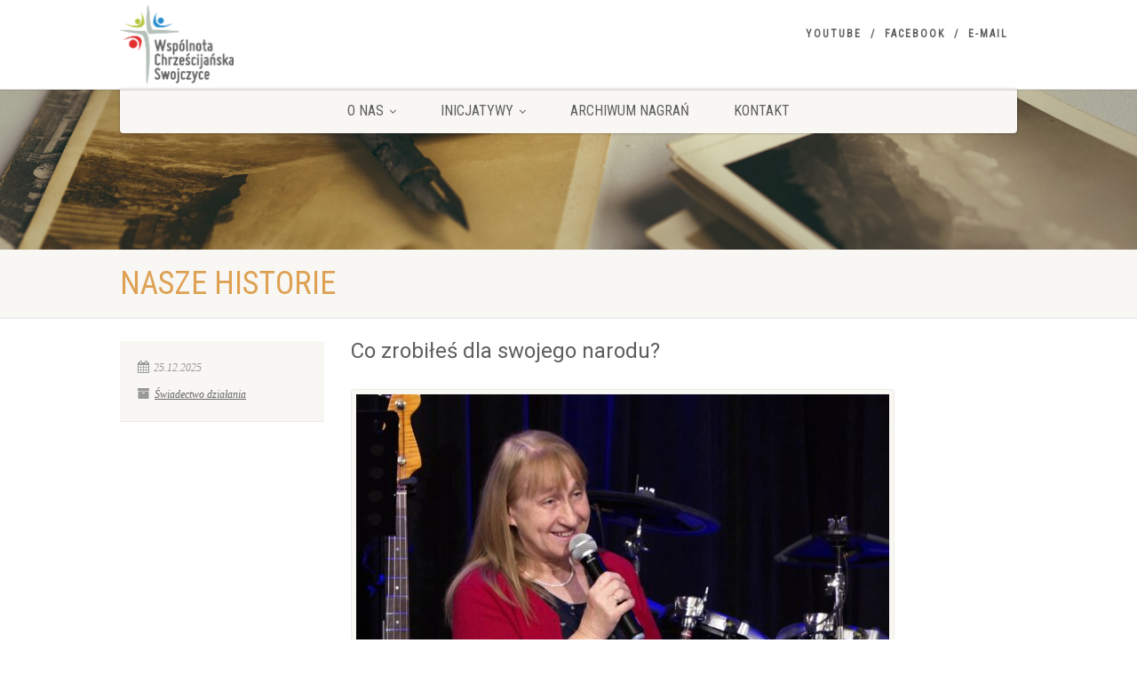

--- FILE ---
content_type: text/html; charset=UTF-8
request_url: https://www.wroclaw.kwch.org/nasze-historie/
body_size: 16821
content:
<!DOCTYPE html>
<!--// OPEN HTML //-->
<html lang="pl-PL" class="no-js">

<head>
    <!--// SITE META //-->
  <meta charset="UTF-8" />
  <!-- Mobile Specific Metas
================================================== -->
      <meta name="viewport"
    content="width=device-width, user-scalable=no, initial-scale=1.0, minimum-scale=1.0, maximum-scale=1.0">
    <meta name="format-detection" content="telephone=no">
    <!--// PINGBACK & FAVICON //-->
  <link rel="pingback" href="https://www.wroclaw.kwch.org/xmlrpc.php" />
  <link rel="shortcut icon" href="https://www.wroclaw.kwch.org/wp-content/uploads/2019/05/cropped-wcs_cover_small.png" />  <link rel="apple-touch-icon-precomposed" href="https://www.wroclaw.kwch.org/wp-content/uploads/2019/03/apple_iphone_icon.png">
    <link rel="apple-touch-icon-precomposed" sizes="114x114"
    href="https://www.wroclaw.kwch.org/wp-content/uploads/2019/03/apple_iphone_retina_icon.png">
    <link rel="apple-touch-icon-precomposed" sizes="72x72" href="https://www.wroclaw.kwch.org/wp-content/uploads/2019/03/apple_ipad_icon.png">
    <link rel="apple-touch-icon-precomposed" sizes="144x144"
    href="https://www.wroclaw.kwch.org/wp-content/uploads/2019/03/apple_ipad_retina_icon.png">
      <meta name='robots' content='index, follow, max-image-preview:large, max-snippet:-1, max-video-preview:-1' />

	<!-- This site is optimized with the Yoast SEO plugin v26.7 - https://yoast.com/wordpress/plugins/seo/ -->
	<title>Nasze historie - Wspólnota Chrześcijańska Swojczyce</title>
	<link rel="canonical" href="https://www.wroclaw.kwch.org/nasze-historie/" />
	<meta property="og:locale" content="pl_PL" />
	<meta property="og:type" content="article" />
	<meta property="og:title" content="Nasze historie - Wspólnota Chrześcijańska Swojczyce" />
	<meta property="og:url" content="https://www.wroclaw.kwch.org/nasze-historie/" />
	<meta property="og:site_name" content="Wspólnota Chrześcijańska Swojczyce" />
	<meta property="article:publisher" content="https://www.facebook.com/KWChWroclaw/" />
	<meta property="article:modified_time" content="2020-04-13T10:44:54+00:00" />
	<meta property="og:image" content="https://www.wroclaw.kwch.org/wp-content/uploads/2018/06/nasze_historie_square.jpg" />
	<meta property="og:image:width" content="1000" />
	<meta property="og:image:height" content="600" />
	<meta property="og:image:type" content="image/jpeg" />
	<meta name="twitter:card" content="summary_large_image" />
	<script type="application/ld+json" class="yoast-schema-graph">{"@context":"https://schema.org","@graph":[{"@type":"WebPage","@id":"https://www.wroclaw.kwch.org/nasze-historie/","url":"https://www.wroclaw.kwch.org/nasze-historie/","name":"Nasze historie - Wspólnota Chrześcijańska Swojczyce","isPartOf":{"@id":"https://www.wroclaw.kwch.org/#website"},"primaryImageOfPage":{"@id":"https://www.wroclaw.kwch.org/nasze-historie/#primaryimage"},"image":{"@id":"https://www.wroclaw.kwch.org/nasze-historie/#primaryimage"},"thumbnailUrl":"https://www.wroclaw.kwch.org/wp-content/uploads/2018/06/nasze_historie_square.jpg","datePublished":"2018-06-16T13:07:36+00:00","dateModified":"2020-04-13T10:44:54+00:00","breadcrumb":{"@id":"https://www.wroclaw.kwch.org/nasze-historie/#breadcrumb"},"inLanguage":"pl-PL","potentialAction":[{"@type":"ReadAction","target":["https://www.wroclaw.kwch.org/nasze-historie/"]}]},{"@type":"ImageObject","inLanguage":"pl-PL","@id":"https://www.wroclaw.kwch.org/nasze-historie/#primaryimage","url":"https://www.wroclaw.kwch.org/wp-content/uploads/2018/06/nasze_historie_square.jpg","contentUrl":"https://www.wroclaw.kwch.org/wp-content/uploads/2018/06/nasze_historie_square.jpg","width":1000,"height":600},{"@type":"BreadcrumbList","@id":"https://www.wroclaw.kwch.org/nasze-historie/#breadcrumb","itemListElement":[{"@type":"ListItem","position":1,"name":"Strona główna","item":"https://www.wroclaw.kwch.org/"},{"@type":"ListItem","position":2,"name":"Nasze historie"}]},{"@type":"WebSite","@id":"https://www.wroclaw.kwch.org/#website","url":"https://www.wroclaw.kwch.org/","name":"Wspólnota Chrześcijańska Swojczyce","description":"","publisher":{"@id":"https://www.wroclaw.kwch.org/#organization"},"potentialAction":[{"@type":"SearchAction","target":{"@type":"EntryPoint","urlTemplate":"https://www.wroclaw.kwch.org/?s={search_term_string}"},"query-input":{"@type":"PropertyValueSpecification","valueRequired":true,"valueName":"search_term_string"}}],"inLanguage":"pl-PL"},{"@type":"Organization","@id":"https://www.wroclaw.kwch.org/#organization","name":"Wspólnota Chrześcijańska Swojczyce","url":"https://www.wroclaw.kwch.org/","logo":{"@type":"ImageObject","inLanguage":"pl-PL","@id":"https://www.wroclaw.kwch.org/#/schema/logo/image/","url":"https://www.wroclaw.kwch.org/wp-content/uploads/2019/05/wcs_cover_small.png","contentUrl":"https://www.wroclaw.kwch.org/wp-content/uploads/2019/05/wcs_cover_small.png","width":500,"height":500,"caption":"Wspólnota Chrześcijańska Swojczyce"},"image":{"@id":"https://www.wroclaw.kwch.org/#/schema/logo/image/"},"sameAs":["https://www.facebook.com/KWChWroclaw/","https://www.youtube.com/channel/UCJk9xQRFY4Fqk38d7ey5IuA"]}]}</script>
	<!-- / Yoast SEO plugin. -->


<link rel='dns-prefetch' href='//www.wroclaw.kwch.org' />
<link rel='dns-prefetch' href='//fonts.googleapis.com' />
<link rel='preconnect' href='https://fonts.gstatic.com' crossorigin />
<link rel="alternate" type="application/rss+xml" title="Wspólnota Chrześcijańska Swojczyce &raquo; Kanał z wpisami" href="https://www.wroclaw.kwch.org/feed/" />
<link rel="alternate" type="application/rss+xml" title="Wspólnota Chrześcijańska Swojczyce &raquo; Kanał z komentarzami" href="https://www.wroclaw.kwch.org/comments/feed/" />
<style id='wp-img-auto-sizes-contain-inline-css'>
img:is([sizes=auto i],[sizes^="auto," i]){contain-intrinsic-size:3000px 1500px}
/*# sourceURL=wp-img-auto-sizes-contain-inline-css */
</style>
<link rel='stylesheet' id='embedpress-css-css' href='https://www.wroclaw.kwch.org/wp-content/plugins/embedpress/assets/css/embedpress.css?ver=1768119938' media='all' />
<link rel='stylesheet' id='embedpress-blocks-style-css' href='https://www.wroclaw.kwch.org/wp-content/plugins/embedpress/assets/css/blocks.build.css?ver=1768119938' media='all' />
<link rel='stylesheet' id='embedpress-lazy-load-css-css' href='https://www.wroclaw.kwch.org/wp-content/plugins/embedpress/assets/css/lazy-load.css?ver=1768119938' media='all' />
<style id='wp-emoji-styles-inline-css'>

	img.wp-smiley, img.emoji {
		display: inline !important;
		border: none !important;
		box-shadow: none !important;
		height: 1em !important;
		width: 1em !important;
		margin: 0 0.07em !important;
		vertical-align: -0.1em !important;
		background: none !important;
		padding: 0 !important;
	}
/*# sourceURL=wp-emoji-styles-inline-css */
</style>
<style id='wp-block-library-inline-css'>
:root{--wp-block-synced-color:#7a00df;--wp-block-synced-color--rgb:122,0,223;--wp-bound-block-color:var(--wp-block-synced-color);--wp-editor-canvas-background:#ddd;--wp-admin-theme-color:#007cba;--wp-admin-theme-color--rgb:0,124,186;--wp-admin-theme-color-darker-10:#006ba1;--wp-admin-theme-color-darker-10--rgb:0,107,160.5;--wp-admin-theme-color-darker-20:#005a87;--wp-admin-theme-color-darker-20--rgb:0,90,135;--wp-admin-border-width-focus:2px}@media (min-resolution:192dpi){:root{--wp-admin-border-width-focus:1.5px}}.wp-element-button{cursor:pointer}:root .has-very-light-gray-background-color{background-color:#eee}:root .has-very-dark-gray-background-color{background-color:#313131}:root .has-very-light-gray-color{color:#eee}:root .has-very-dark-gray-color{color:#313131}:root .has-vivid-green-cyan-to-vivid-cyan-blue-gradient-background{background:linear-gradient(135deg,#00d084,#0693e3)}:root .has-purple-crush-gradient-background{background:linear-gradient(135deg,#34e2e4,#4721fb 50%,#ab1dfe)}:root .has-hazy-dawn-gradient-background{background:linear-gradient(135deg,#faaca8,#dad0ec)}:root .has-subdued-olive-gradient-background{background:linear-gradient(135deg,#fafae1,#67a671)}:root .has-atomic-cream-gradient-background{background:linear-gradient(135deg,#fdd79a,#004a59)}:root .has-nightshade-gradient-background{background:linear-gradient(135deg,#330968,#31cdcf)}:root .has-midnight-gradient-background{background:linear-gradient(135deg,#020381,#2874fc)}:root{--wp--preset--font-size--normal:16px;--wp--preset--font-size--huge:42px}.has-regular-font-size{font-size:1em}.has-larger-font-size{font-size:2.625em}.has-normal-font-size{font-size:var(--wp--preset--font-size--normal)}.has-huge-font-size{font-size:var(--wp--preset--font-size--huge)}.has-text-align-center{text-align:center}.has-text-align-left{text-align:left}.has-text-align-right{text-align:right}.has-fit-text{white-space:nowrap!important}#end-resizable-editor-section{display:none}.aligncenter{clear:both}.items-justified-left{justify-content:flex-start}.items-justified-center{justify-content:center}.items-justified-right{justify-content:flex-end}.items-justified-space-between{justify-content:space-between}.screen-reader-text{border:0;clip-path:inset(50%);height:1px;margin:-1px;overflow:hidden;padding:0;position:absolute;width:1px;word-wrap:normal!important}.screen-reader-text:focus{background-color:#ddd;clip-path:none;color:#444;display:block;font-size:1em;height:auto;left:5px;line-height:normal;padding:15px 23px 14px;text-decoration:none;top:5px;width:auto;z-index:100000}html :where(.has-border-color){border-style:solid}html :where([style*=border-top-color]){border-top-style:solid}html :where([style*=border-right-color]){border-right-style:solid}html :where([style*=border-bottom-color]){border-bottom-style:solid}html :where([style*=border-left-color]){border-left-style:solid}html :where([style*=border-width]){border-style:solid}html :where([style*=border-top-width]){border-top-style:solid}html :where([style*=border-right-width]){border-right-style:solid}html :where([style*=border-bottom-width]){border-bottom-style:solid}html :where([style*=border-left-width]){border-left-style:solid}html :where(img[class*=wp-image-]){height:auto;max-width:100%}:where(figure){margin:0 0 1em}html :where(.is-position-sticky){--wp-admin--admin-bar--position-offset:var(--wp-admin--admin-bar--height,0px)}@media screen and (max-width:600px){html :where(.is-position-sticky){--wp-admin--admin-bar--position-offset:0px}}

/*# sourceURL=wp-block-library-inline-css */
</style><style id='global-styles-inline-css'>
:root{--wp--preset--aspect-ratio--square: 1;--wp--preset--aspect-ratio--4-3: 4/3;--wp--preset--aspect-ratio--3-4: 3/4;--wp--preset--aspect-ratio--3-2: 3/2;--wp--preset--aspect-ratio--2-3: 2/3;--wp--preset--aspect-ratio--16-9: 16/9;--wp--preset--aspect-ratio--9-16: 9/16;--wp--preset--color--black: #000000;--wp--preset--color--cyan-bluish-gray: #abb8c3;--wp--preset--color--white: #ffffff;--wp--preset--color--pale-pink: #f78da7;--wp--preset--color--vivid-red: #cf2e2e;--wp--preset--color--luminous-vivid-orange: #ff6900;--wp--preset--color--luminous-vivid-amber: #fcb900;--wp--preset--color--light-green-cyan: #7bdcb5;--wp--preset--color--vivid-green-cyan: #00d084;--wp--preset--color--pale-cyan-blue: #8ed1fc;--wp--preset--color--vivid-cyan-blue: #0693e3;--wp--preset--color--vivid-purple: #9b51e0;--wp--preset--gradient--vivid-cyan-blue-to-vivid-purple: linear-gradient(135deg,rgb(6,147,227) 0%,rgb(155,81,224) 100%);--wp--preset--gradient--light-green-cyan-to-vivid-green-cyan: linear-gradient(135deg,rgb(122,220,180) 0%,rgb(0,208,130) 100%);--wp--preset--gradient--luminous-vivid-amber-to-luminous-vivid-orange: linear-gradient(135deg,rgb(252,185,0) 0%,rgb(255,105,0) 100%);--wp--preset--gradient--luminous-vivid-orange-to-vivid-red: linear-gradient(135deg,rgb(255,105,0) 0%,rgb(207,46,46) 100%);--wp--preset--gradient--very-light-gray-to-cyan-bluish-gray: linear-gradient(135deg,rgb(238,238,238) 0%,rgb(169,184,195) 100%);--wp--preset--gradient--cool-to-warm-spectrum: linear-gradient(135deg,rgb(74,234,220) 0%,rgb(151,120,209) 20%,rgb(207,42,186) 40%,rgb(238,44,130) 60%,rgb(251,105,98) 80%,rgb(254,248,76) 100%);--wp--preset--gradient--blush-light-purple: linear-gradient(135deg,rgb(255,206,236) 0%,rgb(152,150,240) 100%);--wp--preset--gradient--blush-bordeaux: linear-gradient(135deg,rgb(254,205,165) 0%,rgb(254,45,45) 50%,rgb(107,0,62) 100%);--wp--preset--gradient--luminous-dusk: linear-gradient(135deg,rgb(255,203,112) 0%,rgb(199,81,192) 50%,rgb(65,88,208) 100%);--wp--preset--gradient--pale-ocean: linear-gradient(135deg,rgb(255,245,203) 0%,rgb(182,227,212) 50%,rgb(51,167,181) 100%);--wp--preset--gradient--electric-grass: linear-gradient(135deg,rgb(202,248,128) 0%,rgb(113,206,126) 100%);--wp--preset--gradient--midnight: linear-gradient(135deg,rgb(2,3,129) 0%,rgb(40,116,252) 100%);--wp--preset--font-size--small: 13px;--wp--preset--font-size--medium: 20px;--wp--preset--font-size--large: 36px;--wp--preset--font-size--x-large: 42px;--wp--preset--spacing--20: 0.44rem;--wp--preset--spacing--30: 0.67rem;--wp--preset--spacing--40: 1rem;--wp--preset--spacing--50: 1.5rem;--wp--preset--spacing--60: 2.25rem;--wp--preset--spacing--70: 3.38rem;--wp--preset--spacing--80: 5.06rem;--wp--preset--shadow--natural: 6px 6px 9px rgba(0, 0, 0, 0.2);--wp--preset--shadow--deep: 12px 12px 50px rgba(0, 0, 0, 0.4);--wp--preset--shadow--sharp: 6px 6px 0px rgba(0, 0, 0, 0.2);--wp--preset--shadow--outlined: 6px 6px 0px -3px rgb(255, 255, 255), 6px 6px rgb(0, 0, 0);--wp--preset--shadow--crisp: 6px 6px 0px rgb(0, 0, 0);}:where(.is-layout-flex){gap: 0.5em;}:where(.is-layout-grid){gap: 0.5em;}body .is-layout-flex{display: flex;}.is-layout-flex{flex-wrap: wrap;align-items: center;}.is-layout-flex > :is(*, div){margin: 0;}body .is-layout-grid{display: grid;}.is-layout-grid > :is(*, div){margin: 0;}:where(.wp-block-columns.is-layout-flex){gap: 2em;}:where(.wp-block-columns.is-layout-grid){gap: 2em;}:where(.wp-block-post-template.is-layout-flex){gap: 1.25em;}:where(.wp-block-post-template.is-layout-grid){gap: 1.25em;}.has-black-color{color: var(--wp--preset--color--black) !important;}.has-cyan-bluish-gray-color{color: var(--wp--preset--color--cyan-bluish-gray) !important;}.has-white-color{color: var(--wp--preset--color--white) !important;}.has-pale-pink-color{color: var(--wp--preset--color--pale-pink) !important;}.has-vivid-red-color{color: var(--wp--preset--color--vivid-red) !important;}.has-luminous-vivid-orange-color{color: var(--wp--preset--color--luminous-vivid-orange) !important;}.has-luminous-vivid-amber-color{color: var(--wp--preset--color--luminous-vivid-amber) !important;}.has-light-green-cyan-color{color: var(--wp--preset--color--light-green-cyan) !important;}.has-vivid-green-cyan-color{color: var(--wp--preset--color--vivid-green-cyan) !important;}.has-pale-cyan-blue-color{color: var(--wp--preset--color--pale-cyan-blue) !important;}.has-vivid-cyan-blue-color{color: var(--wp--preset--color--vivid-cyan-blue) !important;}.has-vivid-purple-color{color: var(--wp--preset--color--vivid-purple) !important;}.has-black-background-color{background-color: var(--wp--preset--color--black) !important;}.has-cyan-bluish-gray-background-color{background-color: var(--wp--preset--color--cyan-bluish-gray) !important;}.has-white-background-color{background-color: var(--wp--preset--color--white) !important;}.has-pale-pink-background-color{background-color: var(--wp--preset--color--pale-pink) !important;}.has-vivid-red-background-color{background-color: var(--wp--preset--color--vivid-red) !important;}.has-luminous-vivid-orange-background-color{background-color: var(--wp--preset--color--luminous-vivid-orange) !important;}.has-luminous-vivid-amber-background-color{background-color: var(--wp--preset--color--luminous-vivid-amber) !important;}.has-light-green-cyan-background-color{background-color: var(--wp--preset--color--light-green-cyan) !important;}.has-vivid-green-cyan-background-color{background-color: var(--wp--preset--color--vivid-green-cyan) !important;}.has-pale-cyan-blue-background-color{background-color: var(--wp--preset--color--pale-cyan-blue) !important;}.has-vivid-cyan-blue-background-color{background-color: var(--wp--preset--color--vivid-cyan-blue) !important;}.has-vivid-purple-background-color{background-color: var(--wp--preset--color--vivid-purple) !important;}.has-black-border-color{border-color: var(--wp--preset--color--black) !important;}.has-cyan-bluish-gray-border-color{border-color: var(--wp--preset--color--cyan-bluish-gray) !important;}.has-white-border-color{border-color: var(--wp--preset--color--white) !important;}.has-pale-pink-border-color{border-color: var(--wp--preset--color--pale-pink) !important;}.has-vivid-red-border-color{border-color: var(--wp--preset--color--vivid-red) !important;}.has-luminous-vivid-orange-border-color{border-color: var(--wp--preset--color--luminous-vivid-orange) !important;}.has-luminous-vivid-amber-border-color{border-color: var(--wp--preset--color--luminous-vivid-amber) !important;}.has-light-green-cyan-border-color{border-color: var(--wp--preset--color--light-green-cyan) !important;}.has-vivid-green-cyan-border-color{border-color: var(--wp--preset--color--vivid-green-cyan) !important;}.has-pale-cyan-blue-border-color{border-color: var(--wp--preset--color--pale-cyan-blue) !important;}.has-vivid-cyan-blue-border-color{border-color: var(--wp--preset--color--vivid-cyan-blue) !important;}.has-vivid-purple-border-color{border-color: var(--wp--preset--color--vivid-purple) !important;}.has-vivid-cyan-blue-to-vivid-purple-gradient-background{background: var(--wp--preset--gradient--vivid-cyan-blue-to-vivid-purple) !important;}.has-light-green-cyan-to-vivid-green-cyan-gradient-background{background: var(--wp--preset--gradient--light-green-cyan-to-vivid-green-cyan) !important;}.has-luminous-vivid-amber-to-luminous-vivid-orange-gradient-background{background: var(--wp--preset--gradient--luminous-vivid-amber-to-luminous-vivid-orange) !important;}.has-luminous-vivid-orange-to-vivid-red-gradient-background{background: var(--wp--preset--gradient--luminous-vivid-orange-to-vivid-red) !important;}.has-very-light-gray-to-cyan-bluish-gray-gradient-background{background: var(--wp--preset--gradient--very-light-gray-to-cyan-bluish-gray) !important;}.has-cool-to-warm-spectrum-gradient-background{background: var(--wp--preset--gradient--cool-to-warm-spectrum) !important;}.has-blush-light-purple-gradient-background{background: var(--wp--preset--gradient--blush-light-purple) !important;}.has-blush-bordeaux-gradient-background{background: var(--wp--preset--gradient--blush-bordeaux) !important;}.has-luminous-dusk-gradient-background{background: var(--wp--preset--gradient--luminous-dusk) !important;}.has-pale-ocean-gradient-background{background: var(--wp--preset--gradient--pale-ocean) !important;}.has-electric-grass-gradient-background{background: var(--wp--preset--gradient--electric-grass) !important;}.has-midnight-gradient-background{background: var(--wp--preset--gradient--midnight) !important;}.has-small-font-size{font-size: var(--wp--preset--font-size--small) !important;}.has-medium-font-size{font-size: var(--wp--preset--font-size--medium) !important;}.has-large-font-size{font-size: var(--wp--preset--font-size--large) !important;}.has-x-large-font-size{font-size: var(--wp--preset--font-size--x-large) !important;}
/*# sourceURL=global-styles-inline-css */
</style>

<style id='classic-theme-styles-inline-css'>
/*! This file is auto-generated */
.wp-block-button__link{color:#fff;background-color:#32373c;border-radius:9999px;box-shadow:none;text-decoration:none;padding:calc(.667em + 2px) calc(1.333em + 2px);font-size:1.125em}.wp-block-file__button{background:#32373c;color:#fff;text-decoration:none}
/*# sourceURL=/wp-includes/css/classic-themes.min.css */
</style>
<link rel='stylesheet' id='contact-form-7-css' href='https://www.wroclaw.kwch.org/wp-content/plugins/contact-form-7/includes/css/styles.css?ver=6.1.4' media='all' />
<link rel='stylesheet' id='sow-google-map-default-83f94ad66ed5-css' href='https://www.wroclaw.kwch.org/wp-content/uploads/siteorigin-widgets/sow-google-map-default-83f94ad66ed5.css?ver=6.9' media='all' />
<link rel='stylesheet' id='eeb-css-frontend-css' href='https://www.wroclaw.kwch.org/wp-content/plugins/email-encoder-bundle/assets/css/style.css?ver=54d4eedc552c499c4a8d6b89c23d3df1' media='all' />
<link rel='stylesheet' id='tablepress-default-css' href='https://www.wroclaw.kwch.org/wp-content/tablepress-combined.min.css?ver=87' media='all' />
<link rel='stylesheet' id='tablepress-responsive-tables-css' href='https://www.wroclaw.kwch.org/wp-content/plugins/tablepress-responsive-tables/css/tablepress-responsive.min.css?ver=1.8' media='all' />
<link rel='stylesheet' id='imic_bootstrap-css' href='https://www.wroclaw.kwch.org/wp-content/themes/NativeChurch/assets/css/bootstrap.css?ver=4.6.5.1' media='all' />
<link rel='stylesheet' id='imic_fontawesome-css' href='https://www.wroclaw.kwch.org/wp-content/themes/NativeChurch-kwch/css/font-awesome.css?ver=4.6.5.1' media='all' />
<link rel='stylesheet' id='imic_animations-css' href='https://www.wroclaw.kwch.org/wp-content/themes/NativeChurch/assets/css/animations.css?ver=4.6.5.1' media='all' />
<link rel='stylesheet' id='imic_mediaelementplayer-css' href='https://www.wroclaw.kwch.org/wp-content/themes/NativeChurch/assets/vendor/mediaelement/mediaelementplayer.css?ver=4.6.5.1' media='all' />
<link rel='stylesheet' id='imic_main-css' href='https://www.wroclaw.kwch.org/wp-content/themes/NativeChurch/style.css?ver=4.8.2' media='all' />
<link rel='stylesheet' id='imic_base_style-css' href='https://www.wroclaw.kwch.org/wp-content/themes/NativeChurch/assets/css/base.css?ver=4.6.5.1' media='all' />
<link rel='stylesheet' id='imic_magnific-css' href='https://www.wroclaw.kwch.org/wp-content/themes/NativeChurch/assets/vendor/magnific/magnific-popup.css?ver=4.6.5.1' media='all' />
<link rel='stylesheet' id='imic_fullcalendar_css-css' href='https://www.wroclaw.kwch.org/wp-content/themes/NativeChurch/assets/vendor/fullcalendar/fullcalendar.min.css?ver=4.6.5.1' media='all' />
<link rel='stylesheet' id='imic_fullcalendar_print-css' href='https://www.wroclaw.kwch.org/wp-content/themes/NativeChurch/assets/vendor/fullcalendar/fullcalendar.print.css?ver=4.6.5.1' media='print' />
<link rel='stylesheet' id='theme-colors-css' href='https://www.wroclaw.kwch.org/wp-content/themes/NativeChurch/assets/colors/color9.css?ver=4.6.5.1' media='all' />
<link rel='stylesheet' id='imic_main_kwch-css' href='https://www.wroclaw.kwch.org/wp-content/themes/NativeChurch-kwch/style.css?ver=4.6.5.1' media='all' />
<link rel="preload" as="style" href="https://fonts.googleapis.com/css?family=Roboto%7CRoboto%20Condensed&#038;subset=latin-ext&#038;display=swap&#038;ver=1703688379" /><link rel="stylesheet" href="https://fonts.googleapis.com/css?family=Roboto%7CRoboto%20Condensed&#038;subset=latin-ext&#038;display=swap&#038;ver=1703688379" media="print" onload="this.media='all'"><noscript><link rel="stylesheet" href="https://fonts.googleapis.com/css?family=Roboto%7CRoboto%20Condensed&#038;subset=latin-ext&#038;display=swap&#038;ver=1703688379" /></noscript><link rel='stylesheet' id='imi_dynamic_css-css' href='https://www.wroclaw.kwch.org/wp-admin/admin-ajax.php?action=imi_dynamic_css&#038;taxp=1&#038;pgid=1333&#038;sidebar_pos=1&#038;ver=6.9' media='all' />
<script src="https://www.wroclaw.kwch.org/wp-includes/js/jquery/jquery.min.js?ver=3.7.1" id="jquery-core-js"></script>
<script src="https://www.wroclaw.kwch.org/wp-includes/js/jquery/jquery-migrate.min.js?ver=3.4.1" id="jquery-migrate-js"></script>
<script id="ajax-login-script-js-extra">
var ajax_login_object = {"ajaxurl":"https://www.wroclaw.kwch.org/wp-admin/admin-ajax.php","loadingmessage":"Sending user info, please wait..."};
//# sourceURL=ajax-login-script-js-extra
</script>
<script src="https://www.wroclaw.kwch.org/wp-content/themes/NativeChurch/assets/js/ajax-login-script.js?ver=6.9" id="ajax-login-script-js"></script>
<script src="//www.wroclaw.kwch.org/wp-content/plugins/revslider/sr6/assets/js/rbtools.min.js?ver=6.7.20" async id="tp-tools-js"></script>
<script src="//www.wroclaw.kwch.org/wp-content/plugins/revslider/sr6/assets/js/rs6.min.js?ver=6.7.20" async id="revmin-js"></script>
<script src="https://www.wroclaw.kwch.org/wp-content/plugins/email-encoder-bundle/assets/js/custom.js?ver=2c542c9989f589cd5318f5cef6a9ecd7" id="eeb-js-frontend-js"></script>
<script src="https://www.wroclaw.kwch.org/wp-content/themes/NativeChurch/assets/js/modernizr.js?ver=jquery" id="imic_jquery_modernizr-js"></script>
<script id="sow-google-map-js-extra">
var soWidgetsGoogleMap = {"geocode":{"noResults":"There were no results for the place you entered. Please try another."}};
//# sourceURL=sow-google-map-js-extra
</script>
<script src="https://www.wroclaw.kwch.org/wp-content/plugins/so-widgets-bundle/js/sow.google-map.min.js?ver=1.70.4" id="sow-google-map-js"></script>
<link rel="https://api.w.org/" href="https://www.wroclaw.kwch.org/wp-json/" /><link rel="alternate" title="JSON" type="application/json" href="https://www.wroclaw.kwch.org/wp-json/wp/v2/pages/1333" /><link rel="EditURI" type="application/rsd+xml" title="RSD" href="https://www.wroclaw.kwch.org/xmlrpc.php?rsd" />

<link rel='shortlink' href='https://www.wroclaw.kwch.org/?p=1333' />
<meta name="generator" content="Redux 4.5.10" /><meta name="cdp-version" content="1.5.0" /><meta name="generator" content="Powered by Slider Revolution 6.7.20 - responsive, Mobile-Friendly Slider Plugin for WordPress with comfortable drag and drop interface." />
<link rel="icon" href="https://www.wroclaw.kwch.org/wp-content/uploads/2019/05/cropped-wcs_cover_small-32x32.png" sizes="32x32" />
<link rel="icon" href="https://www.wroclaw.kwch.org/wp-content/uploads/2019/05/cropped-wcs_cover_small-192x192.png" sizes="192x192" />
<link rel="apple-touch-icon" href="https://www.wroclaw.kwch.org/wp-content/uploads/2019/05/cropped-wcs_cover_small-180x180.png" />
<meta name="msapplication-TileImage" content="https://www.wroclaw.kwch.org/wp-content/uploads/2019/05/cropped-wcs_cover_small-270x270.png" />
<script>function setREVStartSize(e){
			//window.requestAnimationFrame(function() {
				window.RSIW = window.RSIW===undefined ? window.innerWidth : window.RSIW;
				window.RSIH = window.RSIH===undefined ? window.innerHeight : window.RSIH;
				try {
					var pw = document.getElementById(e.c).parentNode.offsetWidth,
						newh;
					pw = pw===0 || isNaN(pw) || (e.l=="fullwidth" || e.layout=="fullwidth") ? window.RSIW : pw;
					e.tabw = e.tabw===undefined ? 0 : parseInt(e.tabw);
					e.thumbw = e.thumbw===undefined ? 0 : parseInt(e.thumbw);
					e.tabh = e.tabh===undefined ? 0 : parseInt(e.tabh);
					e.thumbh = e.thumbh===undefined ? 0 : parseInt(e.thumbh);
					e.tabhide = e.tabhide===undefined ? 0 : parseInt(e.tabhide);
					e.thumbhide = e.thumbhide===undefined ? 0 : parseInt(e.thumbhide);
					e.mh = e.mh===undefined || e.mh=="" || e.mh==="auto" ? 0 : parseInt(e.mh,0);
					if(e.layout==="fullscreen" || e.l==="fullscreen")
						newh = Math.max(e.mh,window.RSIH);
					else{
						e.gw = Array.isArray(e.gw) ? e.gw : [e.gw];
						for (var i in e.rl) if (e.gw[i]===undefined || e.gw[i]===0) e.gw[i] = e.gw[i-1];
						e.gh = e.el===undefined || e.el==="" || (Array.isArray(e.el) && e.el.length==0)? e.gh : e.el;
						e.gh = Array.isArray(e.gh) ? e.gh : [e.gh];
						for (var i in e.rl) if (e.gh[i]===undefined || e.gh[i]===0) e.gh[i] = e.gh[i-1];
											
						var nl = new Array(e.rl.length),
							ix = 0,
							sl;
						e.tabw = e.tabhide>=pw ? 0 : e.tabw;
						e.thumbw = e.thumbhide>=pw ? 0 : e.thumbw;
						e.tabh = e.tabhide>=pw ? 0 : e.tabh;
						e.thumbh = e.thumbhide>=pw ? 0 : e.thumbh;
						for (var i in e.rl) nl[i] = e.rl[i]<window.RSIW ? 0 : e.rl[i];
						sl = nl[0];
						for (var i in nl) if (sl>nl[i] && nl[i]>0) { sl = nl[i]; ix=i;}
						var m = pw>(e.gw[ix]+e.tabw+e.thumbw) ? 1 : (pw-(e.tabw+e.thumbw)) / (e.gw[ix]);
						newh =  (e.gh[ix] * m) + (e.tabh + e.thumbh);
					}
					var el = document.getElementById(e.c);
					if (el!==null && el) el.style.height = newh+"px";
					el = document.getElementById(e.c+"_wrapper");
					if (el!==null && el) {
						el.style.height = newh+"px";
						el.style.display = "block";
					}
				} catch(e){
					console.log("Failure at Presize of Slider:" + e)
				}
			//});
		  };</script>
<style id="imic_options-dynamic-css" title="dynamic-css" class="redux-options-output">.content{padding-top:20px;padding-bottom:25px;}.site-header .topbar, .header-style5 .site-header, .header-style6 .site-header{background-color:rgba(255,255,255,0.6);}.is-sticky .main-menu-wrapper, .header-style4 .is-sticky .site-header .topbar, .header-style2 .is-sticky .main-menu-wrapper, .header-style5 .is-sticky .site-header, .header-style6 .is-sticky .site-header{background-color:rgba(255,255,255,0.8);}.navigation, .header-style2 .main-menu-wrapper{background-color:#F8F7F3;}.navigation > ul > li ul{background-color:#ffffff;}.navigation > ul > li.megamenu > ul:before, .navigation > ul > li ul:before{border-bottom-color:#ffffff;}.navigation > ul > li ul li ul:before{border-right-color:#ffffff;}.navigation > ul > li > ul li > a{border-bottom:1px solid #f8f7f3;}.site-header .menu-toggle{color:#5e5e5e;font-size:18px;}.smenu-opener{height:60px;width:75px;}.smenu-opener{font-size:16px;}.sf-menu ul li .smenu-opener{height:38px;width:75px;}.sf-menu ul li .smenu-opener{font-size:16px;}.top-navigation > li ul{background-color:#ffffff;}.top-navigation > li.megamenu > ul:before, .top-navigation > li ul:before{border-bottom-color:#ffffff;}.top-navigation > li ul li ul:before{border-right-color:#ffffff;}.top-navigation > li > ul li > a{border-bottom:1px solid #f8f7f3;}.site-footer{background-color:#F8F7F3;}.site-footer{padding-top:50px;padding-bottom:50px;}.site-footer .widgettitle{color:#333333;}.site-footer .listing-header, .site-footer .post-title, .site-footer .listing .item, .site-footer .post-meta, .site-footer .widget h4.footer-widget-title, .site-footer .widget ul > li{border-bottom:1px solid #ECEAE4;}.site-footer-bottom{background-color:#ECEAE4;}.site-footer-bottom{padding-top:20px;padding-bottom:20px;}.site-footer-bottom .social-icons a{background-color:#999999;}.site-footer-bottom .social-icons a:hover{background-color:#666666;}.site-footer-bottom .social-icons a{height:25px;width:25px;}.site-footer-bottom .social-icons a{line-height:25px;font-size:14px;}h1,h2,h3,h4,h5,h6,body,.event-item .event-detail h4,.site-footer-bottom{font-family:Roboto;word-spacing:0px;letter-spacing:0px;}h4,.title-note,.btn,.top-navigation,.navigation,.notice-bar-title strong,.timer-col #days, .timer-col #hours, .timer-col #minutes, .timer-col #seconds,.event-date,.event-date .date,.featured-sermon .date,.page-header h1,.timeline > li > .timeline-badge span,.woocommerce a.button, .woocommerce button.button, .woocommerce input.button, .woocommerce #respond input#submit, .woocommerce #content input.button, .woocommerce-page a.button, .woocommerce-page button.button, .woocommerce-page input.button, .woocommerce-page #respond input#submit, .woocommerce-page #content input.button{font-family:"Roboto Condensed";word-spacing:0px;letter-spacing:0px;}blockquote p,.cursive,.meta-data,.fact{font-family:Georgia, serif;word-spacing:0px;letter-spacing:0px;}</style><link rel='stylesheet' id='rs-plugin-settings-css' href='//www.wroclaw.kwch.org/wp-content/plugins/revslider/sr6/assets/css/rs6.css?ver=6.7.20' media='all' />
<style id='rs-plugin-settings-inline-css'>
#rs-demo-id {}
/*# sourceURL=rs-plugin-settings-inline-css */
</style>
</head>
<!--// CLOSE HEAD //-->

<body class="wp-singular page-template page-template-template-blog-full-width page-template-template-blog-full-width-php page page-id-1333 wp-theme-NativeChurch wp-child-theme-NativeChurch-kwch">
    <div class="body header-style1">
    	<header class="site-header">
	  <div class="topbar">
		<div class="container hs4-cont">
		  <div class="row">
			<div id="top-nav-clone"></div>
			<div class="col-md-4 col-sm-6 col-xs-8">
			  <h1 class="logo">
		  <a href="https://www.wroclaw.kwch.org" class="default-logo" title="Wspólnota Chrześcijańska Swojczyce"><img src="https://www.wroclaw.kwch.org/wp-content/uploads/2020/03/logo_wpolnota.png" alt="Wspólnota Chrześcijańska Swojczyce"></a>
		  <a href="https://www.wroclaw.kwch.org" title="Wspólnota Chrześcijańska Swojczyce" class="retina-logo"><img src="https://www.wroclaw.kwch.org/wp-content/uploads/2020/03/logo_wpolnota.png" alt="Wspólnota Chrześcijańska Swojczyce" width="" height=""></a>
	</h1>			</div>
			<div class="col-md-8 col-sm-6 col-xs-4 hs4-menu"><div class="tinymenu"><ul id="menu-social-links-menu" class="top-navigation sf-menu"><li  class="menu-item-4108 menu-item menu-item-type-custom menu-item-object-custom "><a href="https://www.youtube.com/c/Wsp%C3%B3lnotaChrze%C5%9Bcija%C5%84skaSwojczyce">YouTube<span class="nav-line"></span></a><li  class="menu-item-23 menu-item menu-item-type-custom menu-item-object-custom "><a href="https://www.facebook.com/WspolnotaChrzescijanskaSwojczyce/">Facebook<span class="nav-line"></span></a><li  class="menu-item-26 menu-item menu-item-type-custom menu-item-object-custom "><a href="javascript:;" data-enc-email="jebpynj[at]xjpu.bet" class="mail-link" data-wpel-link="ignore">E-mail<span class="nav-line"></span></a></ul></div><a href="#" class="visible-sm visible-xs menu-toggle"><i class="fa fa-bars"></i> </a></div>		  </div>
		</div>
	  </div>
	  				  <div class="main-menu-wrapper">
			<div class="container">
			  <div class="row">
				<div class="col-md-12">
				  <nav class="navigation">
					<ul id="menu-header-menu" class="sf-menu"><li  class="menu-item-93 menu-item menu-item-type-post_type menu-item-object-page current-menu-ancestor current-menu-parent current_page_parent current_page_ancestor menu-item-has-children "><a href="https://www.wroclaw.kwch.org/o-nas/">O nas<span class="nav-line"></span></a>
<ul class="sub-menu">
	<li  class="menu-item-235 menu-item menu-item-type-post_type menu-item-object-page "><a href="https://www.wroclaw.kwch.org/o-nas/">O nas</a>	<li  class="menu-item-234 menu-item menu-item-type-post_type menu-item-object-page "><a href="https://www.wroclaw.kwch.org/wierzymy-ze/">Wierzymy, że…</a>	<li  class="menu-item-233 menu-item menu-item-type-post_type menu-item-object-page "><a href="https://www.wroclaw.kwch.org/kwestie-prawne/">Kwestie prawne</a>	<li  class="menu-item-1501 menu-item menu-item-type-post_type menu-item-object-page current-menu-item page_item page-item-1333 current_page_item "><a href="https://www.wroclaw.kwch.org/nasze-historie/">Nasze historie</a></ul>
<li  class="menu-item-238 menu-item menu-item-type-post_type menu-item-object-page menu-item-has-children "><a href="https://www.wroclaw.kwch.org/inicjatywy/">Inicjatywy<span class="nav-line"></span></a>
<ul class="sub-menu">
	<li  class="menu-item-3337 menu-item menu-item-type-post_type menu-item-object-page "><a href="https://www.wroclaw.kwch.org/inicjatywy/grupy-domowe/">Grupy domowe</a>	<li  class="menu-item-248 menu-item menu-item-type-post_type menu-item-object-page "><a href="https://www.wroclaw.kwch.org/dla-dzieci/">Dla dzieci</a>	<li  class="menu-item-246 menu-item menu-item-type-post_type menu-item-object-page "><a href="https://www.wroclaw.kwch.org/grupa-mlodziezowo-studencka/">Grupa młodzieżowo-studencka</a>	<li  class="menu-item-564 menu-item menu-item-type-post_type menu-item-object-page "><a href="https://www.wroclaw.kwch.org/przestrzen-rozwoju/">Przestrzeń rozwoju</a>	<li  class="menu-item-565 menu-item menu-item-type-post_type menu-item-object-page "><a href="https://www.wroclaw.kwch.org/modlitwa/">Modlitwa</a></ul>
<li  class="menu-item-92 menu-item menu-item-type-post_type menu-item-object-page "><a href="https://www.wroclaw.kwch.org/archiwum-nagran/">Archiwum nagrań<span class="nav-line"></span></a><li  class="menu-item-156 menu-item menu-item-type-post_type menu-item-object-page "><a href="https://www.wroclaw.kwch.org/kontakt/">Kontakt<span class="nav-line"></span></a></ul>				  </nav>
				</div>
			  </div>
			</div>
		  			</header>
    <!-- Start Site Header -->

    <!-- End Site Header -->
        <!-- Start Nav Backed Header -->
        <style type="text/css">
.body ol.breadcrumb{padding-top:140px;}</style>
<div class="nav-backed-header parallax" style="
background-image:url(https://www.wroclaw.kwch.org/wp-content/uploads/2018/06/historie.jpg);
  ">
  <div class="container">
    <div class="row">
      <div class="col-md-12">
        <ol class="breadcrumb">
                  </ol>
      </div>
    </div>
  </div>
</div>    <div class="page-header">
  <div class="container">
    <div class="row detail-page-title-bar">
      <div class="col-md-12 col-sm-12">
  <h1 class="cpt-page-title">
    Nasze historie  </h1>
</div>    </div>
  </div>
</div>    <div class="main" role="main">
                     <div id="content" class="content full"><div class="container">
    <div class="row main-content-row">
        <div class="col-md-12 posts-archive blog-full-width">
           <article class="post">
              <div class="row">
                <div class="col-md-3 col-sm-3">
                  <span class="post-meta meta-data"> <span><i class="fa fa-calendar"></i>25.12.2025</span><span><i class="fa fa-archive"></i><a href ="https://www.wroclaw.kwch.org/category/swiadectwo-dzialania/">Świadectwo działania</a></span><span><span class="comments-link"></span></span></span>
                  </div>
                <div class="col-md-9 col-sm-9">
                  <h3><a href="https://www.wroclaw.kwch.org/co-zrobiles-dla-swojego-narodu-tamara-gutomska/">Co zrobiłeś dla swojego narodu?</a></h3><a href="https://www.wroclaw.kwch.org/co-zrobiles-dla-swojego-narodu-tamara-gutomska/"><img src="https://www.wroclaw.kwch.org/wp-content/uploads/2025/12/2025.11.30-Wywiad-z-Tamara-600x400.jpg" class="img-thumbnail wp-post-image" alt="" decoding="async" srcset="https://www.wroclaw.kwch.org/wp-content/uploads/2025/12/2025.11.30-Wywiad-z-Tamara-600x400.jpg 600w, https://www.wroclaw.kwch.org/wp-content/uploads/2025/12/2025.11.30-Wywiad-z-Tamara-272x182.jpg 272w" sizes="(max-width: 600px) 100vw, 600px" /></a><div class="page-content"><p>Wywiad z Tamarą Gutomską.</p></div><p><a href="https://www.wroclaw.kwch.org/co-zrobiles-dla-swojego-narodu-tamara-gutomska/" class="btn btn-primary">Kontynuuj czytanie<i class="fa fa-long-arrow-right"></i></a></p>
                </div>
              </div>
            </article><article class="post">
              <div class="row">
                <div class="col-md-3 col-sm-3">
                  <span class="post-meta meta-data"> <span><i class="fa fa-calendar"></i>01.09.2025</span><span><i class="fa fa-archive"></i><a href ="https://www.wroclaw.kwch.org/category/swiadectwo-nawrocenia/">Świadectwo nawrócenia</a></span><span><span class="comments-link"></span></span></span>
                  </div>
                <div class="col-md-9 col-sm-9">
                  <h3><a href="https://www.wroclaw.kwch.org/wojtek-moje-zycie-z-jezusem/">Wojtek &#8211; Moje życie z Jezusem</a></h3><a href="https://www.wroclaw.kwch.org/wojtek-moje-zycie-z-jezusem/"><img src="https://www.wroclaw.kwch.org/wp-content/uploads/2025/09/2025-08-31-Wywiad-0003-600x400.jpg" class="img-thumbnail wp-post-image" alt="" decoding="async" srcset="https://www.wroclaw.kwch.org/wp-content/uploads/2025/09/2025-08-31-Wywiad-0003-600x400.jpg 600w, https://www.wroclaw.kwch.org/wp-content/uploads/2025/09/2025-08-31-Wywiad-0003-272x182.jpg 272w" sizes="(max-width: 600px) 100vw, 600px" /></a><div class="page-content"><p>Rozmowa z Wojtkiem.</p></div><p><a href="https://www.wroclaw.kwch.org/wojtek-moje-zycie-z-jezusem/" class="btn btn-primary">Kontynuuj czytanie<i class="fa fa-long-arrow-right"></i></a></p>
                </div>
              </div>
            </article><article class="post">
              <div class="row">
                <div class="col-md-3 col-sm-3">
                  <span class="post-meta meta-data"> <span><i class="fa fa-calendar"></i>10.08.2025</span><span><i class="fa fa-archive"></i><a href ="https://www.wroclaw.kwch.org/category/swiadectwo-nawrocenia/">Świadectwo nawrócenia</a></span><span><span class="comments-link"></span></span></span>
                  </div>
                <div class="col-md-9 col-sm-9">
                  <h3><a href="https://www.wroclaw.kwch.org/jan-moje-zycie-z-jezusem/">Jan &#8211; Moje życie z Jezusem</a></h3><a href="https://www.wroclaw.kwch.org/jan-moje-zycie-z-jezusem/"><img src="https://www.wroclaw.kwch.org/wp-content/uploads/2025/08/JanMasajada-600x400.jpg" class="img-thumbnail wp-post-image" alt="" decoding="async" srcset="https://www.wroclaw.kwch.org/wp-content/uploads/2025/08/JanMasajada-600x400.jpg 600w, https://www.wroclaw.kwch.org/wp-content/uploads/2025/08/JanMasajada-272x182.jpg 272w" sizes="(max-width: 600px) 100vw, 600px" /></a><div class="page-content"><p>Rozmowa z Janem Masajadą o nauce, o jego życiu i nawróceniu.</p></div><p><a href="https://www.wroclaw.kwch.org/jan-moje-zycie-z-jezusem/" class="btn btn-primary">Kontynuuj czytanie<i class="fa fa-long-arrow-right"></i></a></p>
                </div>
              </div>
            </article><article class="post">
              <div class="row">
                <div class="col-md-3 col-sm-3">
                  <span class="post-meta meta-data"> <span><i class="fa fa-calendar"></i>10.07.2025</span><span><i class="fa fa-archive"></i><a href ="https://www.wroclaw.kwch.org/category/swiadectwo-nawrocenia/">Świadectwo nawrócenia</a></span><span><span class="comments-link"></span></span></span>
                  </div>
                <div class="col-md-9 col-sm-9">
                  <h3><a href="https://www.wroclaw.kwch.org/mirek-i-jola-nasze-zycie-z-jezusem/">Mirek i Jola &#8211; Nasze życie z Jezusem</a></h3><a href="https://www.wroclaw.kwch.org/mirek-i-jola-nasze-zycie-z-jezusem/"><img src="https://www.wroclaw.kwch.org/wp-content/uploads/2025/07/Nasze-zycie-z-Jezusem-600x400.jpg" class="img-thumbnail wp-post-image" alt="" decoding="async" srcset="https://www.wroclaw.kwch.org/wp-content/uploads/2025/07/Nasze-zycie-z-Jezusem-600x400.jpg 600w, https://www.wroclaw.kwch.org/wp-content/uploads/2025/07/Nasze-zycie-z-Jezusem-272x182.jpg 272w" sizes="(max-width: 600px) 100vw, 600px" /></a><div class="page-content"><p>Opowieść Joli i Mirka o ich życiu i nawróceniu</p></div><p><a href="https://www.wroclaw.kwch.org/mirek-i-jola-nasze-zycie-z-jezusem/" class="btn btn-primary">Kontynuuj czytanie<i class="fa fa-long-arrow-right"></i></a></p>
                </div>
              </div>
            </article><article class="post">
              <div class="row">
                <div class="col-md-3 col-sm-3">
                  <span class="post-meta meta-data"> <span><i class="fa fa-calendar"></i>13.04.2025</span><span><i class="fa fa-archive"></i><a href ="https://www.wroclaw.kwch.org/category/swiadectwo-nawrocenia/">Świadectwo nawrócenia</a></span><span><span class="comments-link"></span></span></span>
                  </div>
                <div class="col-md-9 col-sm-9">
                  <h3><a href="https://www.wroclaw.kwch.org/marcin-i-asia-nasze-zycie-z-jezusem/">Marcin i Asia &#8211; Nasze życie z Jezusem</a></h3><a href="https://www.wroclaw.kwch.org/marcin-i-asia-nasze-zycie-z-jezusem/"><img src="https://www.wroclaw.kwch.org/wp-content/uploads/2025/04/Nasze-zycie-z-Jezusem-Marcin-i-Asia-600x400.jpg" class="img-thumbnail wp-post-image" alt="" decoding="async" srcset="https://www.wroclaw.kwch.org/wp-content/uploads/2025/04/Nasze-zycie-z-Jezusem-Marcin-i-Asia-600x400.jpg 600w, https://www.wroclaw.kwch.org/wp-content/uploads/2025/04/Nasze-zycie-z-Jezusem-Marcin-i-Asia-272x182.jpg 272w" sizes="(max-width: 600px) 100vw, 600px" /></a><div class="page-content"><p>Opowieść Asi i Marcina o ich życiu i nawróceniu</p></div><p><a href="https://www.wroclaw.kwch.org/marcin-i-asia-nasze-zycie-z-jezusem/" class="btn btn-primary">Kontynuuj czytanie<i class="fa fa-long-arrow-right"></i></a></p>
                </div>
              </div>
            </article><article class="post">
              <div class="row">
                <div class="col-md-3 col-sm-3">
                  <span class="post-meta meta-data"> <span><i class="fa fa-calendar"></i>23.03.2025</span><span><i class="fa fa-archive"></i><a href ="https://www.wroclaw.kwch.org/category/swiadectwo-dzialania/">Świadectwo działania</a></span><span><span class="comments-link"></span></span></span>
                  </div>
                <div class="col-md-9 col-sm-9">
                  <h3><a href="https://www.wroclaw.kwch.org/marta-bog-w-naszym-zyciu/">Marta &#8211; Bóg w naszym życiu</a></h3><a href="https://www.wroclaw.kwch.org/marta-bog-w-naszym-zyciu/"><img src="https://www.wroclaw.kwch.org/wp-content/uploads/2025/03/Bog-w-naszym-zyciu-Marta-600x400.jpg" class="img-thumbnail wp-post-image" alt="" decoding="async" srcset="https://www.wroclaw.kwch.org/wp-content/uploads/2025/03/Bog-w-naszym-zyciu-Marta-600x400.jpg 600w, https://www.wroclaw.kwch.org/wp-content/uploads/2025/03/Bog-w-naszym-zyciu-Marta-272x182.jpg 272w" sizes="(max-width: 600px) 100vw, 600px" /></a><div class="page-content"><p>Opowieść Marty o zaufaniu Bogu w obliczu chorób i przeciwności</p></div><p><a href="https://www.wroclaw.kwch.org/marta-bog-w-naszym-zyciu/" class="btn btn-primary">Kontynuuj czytanie<i class="fa fa-long-arrow-right"></i></a></p>
                </div>
              </div>
            </article><article class="post">
              <div class="row">
                <div class="col-md-3 col-sm-3">
                  <span class="post-meta meta-data"> <span><i class="fa fa-calendar"></i>23.03.2025</span><span><i class="fa fa-archive"></i><a href ="https://www.wroclaw.kwch.org/category/swiadectwo-dzialania/">Świadectwo działania</a></span><span><span class="comments-link"></span></span></span>
                  </div>
                <div class="col-md-9 col-sm-9">
                  <h3><a href="https://www.wroclaw.kwch.org/bartek-bog-w-naszym-zyciu/">Bartek &#8211; Bóg w naszym życiu</a></h3><a href="https://www.wroclaw.kwch.org/bartek-bog-w-naszym-zyciu/"><img src="https://www.wroclaw.kwch.org/wp-content/uploads/2025/03/Bog-w-naszym-zyciu-Bartek-600x400.jpg" class="img-thumbnail wp-post-image" alt="" decoding="async" srcset="https://www.wroclaw.kwch.org/wp-content/uploads/2025/03/Bog-w-naszym-zyciu-Bartek-600x400.jpg 600w, https://www.wroclaw.kwch.org/wp-content/uploads/2025/03/Bog-w-naszym-zyciu-Bartek-272x182.jpg 272w" sizes="(max-width: 600px) 100vw, 600px" /></a><div class="page-content"><p>Opowieść Bartka o jego rodzinie i o zaufaniu Bogu</p></div><p><a href="https://www.wroclaw.kwch.org/bartek-bog-w-naszym-zyciu/" class="btn btn-primary">Kontynuuj czytanie<i class="fa fa-long-arrow-right"></i></a></p>
                </div>
              </div>
            </article><article class="post">
              <div class="row">
                <div class="col-md-3 col-sm-3">
                  <span class="post-meta meta-data"> <span><i class="fa fa-calendar"></i>26.05.2024</span><span><i class="fa fa-archive"></i><a href ="https://www.wroclaw.kwch.org/category/swiadectwo-dzialania/">Świadectwo działania</a></span><span><span class="comments-link"></span></span></span>
                  </div>
                <div class="col-md-9 col-sm-9">
                  <h3><a href="https://www.wroclaw.kwch.org/matki-w-dniu-matki/">Matki w dzień matki</a></h3><a href="https://www.wroclaw.kwch.org/matki-w-dniu-matki/"><img src="https://www.wroclaw.kwch.org/wp-content/uploads/2024/05/2024.05.26-Matki-w-dniu-matki-600x400.jpg" class="img-thumbnail wp-post-image" alt="" decoding="async" srcset="https://www.wroclaw.kwch.org/wp-content/uploads/2024/05/2024.05.26-Matki-w-dniu-matki-600x400.jpg 600w, https://www.wroclaw.kwch.org/wp-content/uploads/2024/05/2024.05.26-Matki-w-dniu-matki-272x182.jpg 272w" sizes="(max-width: 600px) 100vw, 600px" /></a><div class="page-content"><p>Rozmowa o macierzyństwie i nie tylko...</p></div><p><a href="https://www.wroclaw.kwch.org/matki-w-dniu-matki/" class="btn btn-primary">Kontynuuj czytanie<i class="fa fa-long-arrow-right"></i></a></p>
                </div>
              </div>
            </article><article class="post">
              <div class="row">
                <div class="col-md-3 col-sm-3">
                  <span class="post-meta meta-data"> <span><i class="fa fa-calendar"></i>04.02.2024</span><span><i class="fa fa-archive"></i><a href ="https://www.wroclaw.kwch.org/category/swiadectwo-dzialania/">Świadectwo działania</a></span><span><span class="comments-link"></span></span></span>
                  </div>
                <div class="col-md-9 col-sm-9">
                  <h3><a href="https://www.wroclaw.kwch.org/ada-i-kuba-bog-w-naszym-zyciu/">Ada i Kuba &#8211; Bóg w naszym życiu</a></h3><a href="https://www.wroclaw.kwch.org/ada-i-kuba-bog-w-naszym-zyciu/"><img src="https://www.wroclaw.kwch.org/wp-content/uploads/2024/02/2024.02.04-Ada-i-Kuba-600x400.jpg" class="img-thumbnail wp-post-image" alt="" decoding="async" srcset="https://www.wroclaw.kwch.org/wp-content/uploads/2024/02/2024.02.04-Ada-i-Kuba-600x400.jpg 600w, https://www.wroclaw.kwch.org/wp-content/uploads/2024/02/2024.02.04-Ada-i-Kuba-272x182.jpg 272w" sizes="(max-width: 600px) 100vw, 600px" /></a><div class="page-content"><p>Historia Ady i Kuby</p></div><p><a href="https://www.wroclaw.kwch.org/ada-i-kuba-bog-w-naszym-zyciu/" class="btn btn-primary">Kontynuuj czytanie<i class="fa fa-long-arrow-right"></i></a></p>
                </div>
              </div>
            </article><article class="post">
              <div class="row">
                <div class="col-md-3 col-sm-3">
                  <span class="post-meta meta-data"> <span><i class="fa fa-calendar"></i>11.12.2023</span><span><i class="fa fa-archive"></i><a href ="https://www.wroclaw.kwch.org/category/swiadectwo-dzialania/">Świadectwo działania</a></span><span><span class="comments-link"></span></span></span>
                  </div>
                <div class="col-md-9 col-sm-9">
                  <h3><a href="https://www.wroclaw.kwch.org/z-jezusem-w-jednej-lodzi/">Z Jezusem w jednej łodzi</a></h3><a href="https://www.wroclaw.kwch.org/z-jezusem-w-jednej-lodzi/"><img src="https://www.wroclaw.kwch.org/wp-content/uploads/2023/12/2023-12-10-Wywiad-600x400.jpg" class="img-thumbnail wp-post-image" alt="" decoding="async" srcset="https://www.wroclaw.kwch.org/wp-content/uploads/2023/12/2023-12-10-Wywiad-600x400.jpg 600w, https://www.wroclaw.kwch.org/wp-content/uploads/2023/12/2023-12-10-Wywiad-272x182.jpg 272w" sizes="(max-width: 600px) 100vw, 600px" /></a><div class="page-content"><p>Wywiad z Tatianą, Patricią, Darkiem i Tomkiem</p></div><p><a href="https://www.wroclaw.kwch.org/z-jezusem-w-jednej-lodzi/" class="btn btn-primary">Kontynuuj czytanie<i class="fa fa-long-arrow-right"></i></a></p>
                </div>
              </div>
            </article><ul class="pagination"><li><a href="https://www.wroclaw.kwch.org/nasze-historie/" title="pierwszy"><i class="fa fa-angle-double-left"></i></a></li><li class="active"><span>1</span></li><li><a href='https://www.wroclaw.kwch.org/nasze-historie/page/2/' class="">2</a></li><li><a href='https://www.wroclaw.kwch.org/nasze-historie/page/3/' class="">3</a></li><li><a href='https://www.wroclaw.kwch.org/nasze-historie/page/4/' class="">4</a></li><li><a href="https://www.wroclaw.kwch.org/nasze-historie/page/4/" title="Ostatni"><i class="fa fa-angle-double-right"></i></a></li></ul>        </div>
    </div>
</div>
</div></div>    <footer class="site-footer">
        <div class="container">
            <div class="row">
                <div class="col-md-4 col-sm-4 widget footer-widget widget_text"><h4 class="widgettitle">O naszej wspólnocie</h4>			<div class="textwidget"><p>My nie chodzimy do kościoła. My JESTEŚMY kościołem, grupą ludzi tworzących lokalną wspólnotę tam, gdzie nas Bóg postawił.</p>
<p>Jesteśmy różni, przychodzimy z różnych miejsc, mamy za sobą różne doświadczenia, jednak łączy nas przekonanie, że Jezus Chrystus przyszedł na świat aby zmienić ludzkie życie. On zmienił i nadal zmienia nasze, a to wszystko dzięki Bożej łasce.</p>
<p>Nie jesteśmy idealni i nie uważamy się za lepszych od innych. Nie mamy monopolu na prawdę, ale wierzymy, że Boże Słowo, Biblia, jest prawdą. To Słowo przekonuje nas, że Bożym zamiarem dla człowieka jest to, by dzięki Jezusowi miał z NIM żywą, autentyczną relację.</p>
<p>Nie ma nikogo takiego jak ON. Dlatego chcemy uczyć się zachwycać Bogiem i przejmować ludźmi.</p>
</div>
		</div><div class="col-md-4 col-sm-4 widget footer-widget widget_text"><h4 class="widgettitle">Gdzie i kiedy się spotykamy</h4>			<div class="textwidget"><p>Nabożeństwa odbywają się w każdą niedzielę o godz. 11:00</p>
<p>Centrum Chrześcijańskie Swojczyce<br />
ul. Swojczycka 105<br />
51-502 Wrocław</p>
<p>Dojazd komunikacją miejską do CCS:</p>
<p>Tramwaj: 9 lub 17 na pętlę Sępolno<br />
Autobus: 115 z placu Grunwaldzkiego/pętli Sępolno lub 118 z CH Korona</p>
<p>&nbsp;</p>
<p><img decoding="async" class="alignnone wp-image-3444" src="https://www.wroclaw.kwch.org/wp-content/uploads/2020/03/logo_wpolnota-300x210.png" alt="" width="176" height="123" srcset="https://www.wroclaw.kwch.org/wp-content/uploads/2020/03/logo_wpolnota-300x210.png 300w, https://www.wroclaw.kwch.org/wp-content/uploads/2020/03/logo_wpolnota-1024x717.png 1024w, https://www.wroclaw.kwch.org/wp-content/uploads/2020/03/logo_wpolnota-768x538.png 768w, https://www.wroclaw.kwch.org/wp-content/uploads/2020/03/logo_wpolnota-958x671.png 958w, https://www.wroclaw.kwch.org/wp-content/uploads/2020/03/logo_wpolnota.png 1034w" sizes="(max-width: 176px) 100vw, 176px" /></p>
<p>&nbsp;</p>
</div>
		</div><div class="col-md-4 col-sm-4 widget footer-widget widget_sow-google-map"><div
			
			class="so-widget-sow-google-map so-widget-sow-google-map-default-83f94ad66ed5"
			
		>
<div class="sow-google-map-canvas"
	style=""
	id="map-canvas-9aa5987f806284cfa7b3c5eee96b1c1e"
	data-options="{&quot;address&quot;:&quot;Wroc\u0142aw, Marca Polo 5\r\n&quot;,&quot;zoom&quot;:13,&quot;mobileZoom&quot;:13,&quot;gestureHandling&quot;:&quot;greedy&quot;,&quot;disableUi&quot;:false,&quot;markerIcon&quot;:false,&quot;markersDraggable&quot;:false,&quot;markerAtCenter&quot;:false,&quot;markerInfoDisplay&quot;:&quot;click&quot;,&quot;markerInfoMultiple&quot;:true,&quot;markerPositions&quot;:[{&quot;place&quot;:&quot;Wroc\u0142aw, Swojczycka 105&quot;,&quot;info&quot;:&quot;&quot;,&quot;infoSelectedEditor&quot;:&quot;tinymce&quot;,&quot;infoMaxWidth&quot;:&quot;&quot;,&quot;customMarkerIcon&quot;:&quot;&quot;,&quot;customMarkerIconSize&quot;:&quot;&quot;}],&quot;mapName&quot;:false,&quot;mapStyles&quot;:false,&quot;directions&quot;:&quot;&quot;,&quot;apiKey&quot;:&quot;AIzaSyApT0hagFQg1cy7VxmsWpMCoxRRKTus9dI&quot;,&quot;breakpoint&quot;:780,&quot;id&quot;:&quot;697917&quot;}"
	data-fallback-image="{&quot;img&quot;:&quot;&quot;}"></div>
</div></div>            </div>
        </div>
    </footer>
<footer class="site-footer-bottom">
    <div class="container">
        <div class="row">
            <div class="copyrights-col-left col-md-6 col-sm-6">                <p>&copy; 2026 Wspólnota Chrześcijańska Swojczyce.  <a href="https://www.wroclaw.kwch.org/prywatnosc/">Polityka prywatności</a></p>
                </div>            <div class="copyrights-col-right col-md-6 col-sm-6">
                <div class="social-icons">
                    <a href="https://www.youtube.com/c/Wsp%C3%B3lnotaChrze%C5%9Bcija%C5%84skaSwojczyce" target="_blank"><i class="fa fa-youtube"></i></a><a href="https://www.facebook.com/WspolnotaChrzescijanskaSwojczyce/" target="_blank"><i class="fa fa-facebook"></i></a><a href="javascript:;" data-enc-email="jebpynj[at]xjpu.bet" class="mail-link" data-wpel-link="ignore"><i class="fa fa-envelope"></i></a>                </div>
            </div>
        </div>
    </div>
</footer>
<a id="back-to-top"><i class="fa fa-angle-double-up"></i></a></div>
<!-- End Boxed Body -->
<!-- LIGHTBOX INIT -->
    <script>
        jQuery(document).ready(function() {
            jQuery('.format-gallery').each(function() {
                jQuery(this).magnificPopup({
                    delegate: 'a.magnific-gallery-image', // child items selector, by clicking on it popup will open
                    type: 'image',
                    gallery: {
                        enabled: true
                    }
                    // other options
                });
            });
            jQuery('.magnific-image').magnificPopup({
                type: 'image'
                // other options
            });
            jQuery('.magnific-video').magnificPopup({
                type: 'iframe'
                // other options
            });
            jQuery('.title-subtitle-holder-inner').magnificPopup({
                delegate: 'a.magnific-video', // child items selector, by clicking on it popup will open
                type: 'iframe',
                gallery: {
                    enabled: true
                }
                // other options
            });
        });
    </script>
    <script>
        jQuery(document).ready(function() {
            jQuery('a[href^="https://www.google.com/calendar/"]').attr('target', '_blank');
        });
    </script>

		<script>
			window.RS_MODULES = window.RS_MODULES || {};
			window.RS_MODULES.modules = window.RS_MODULES.modules || {};
			window.RS_MODULES.waiting = window.RS_MODULES.waiting || [];
			window.RS_MODULES.defered = false;
			window.RS_MODULES.moduleWaiting = window.RS_MODULES.moduleWaiting || {};
			window.RS_MODULES.type = 'compiled';
		</script>
		<script type="speculationrules">
{"prefetch":[{"source":"document","where":{"and":[{"href_matches":"/*"},{"not":{"href_matches":["/wp-*.php","/wp-admin/*","/wp-content/uploads/*","/wp-content/*","/wp-content/plugins/*","/wp-content/themes/NativeChurch-kwch/*","/wp-content/themes/NativeChurch/*","/*\\?(.+)"]}},{"not":{"selector_matches":"a[rel~=\"nofollow\"]"}},{"not":{"selector_matches":".no-prefetch, .no-prefetch a"}}]},"eagerness":"conservative"}]}
</script>
<script type ="text/javascript">/*jQuery(document).ready(function() {
    jQuery.ajax({
      url: "https://www.googleapis.com/youtube/v3/search?part=snippet&channelId=UCJk9xQRFY4Fqk38d7ey5IuA&type=video&eventType=live&key=AIzaSyApT0hagFQg1cy7VxmsWpMCoxRRKTus9dI",
    })
  .done(function (data) {
    if (data && data.pageInfo && data.pageInfo.totalResults) {
      console.log('Live streams: ' + data.pageInfo.totalResults );
      var menuItem = jQuery('.menu-item-3920');
      menuItem.children('a').addClass('attention');
    } else {
      console.log('No live stream detected');
    }
  })
});*/</script><script src="https://www.wroclaw.kwch.org/wp-content/plugins/embedpress/assets/js/gallery-justify.js?ver=1768119938" id="embedpress-gallery-justify-js"></script>
<script src="https://www.wroclaw.kwch.org/wp-content/plugins/embedpress/assets/js/lazy-load.js?ver=1768119938" id="embedpress-lazy-load-js"></script>
<script src="https://www.wroclaw.kwch.org/wp-includes/js/dist/hooks.min.js?ver=dd5603f07f9220ed27f1" id="wp-hooks-js"></script>
<script src="https://www.wroclaw.kwch.org/wp-includes/js/dist/i18n.min.js?ver=c26c3dc7bed366793375" id="wp-i18n-js"></script>
<script id="wp-i18n-js-after">
wp.i18n.setLocaleData( { 'text direction\u0004ltr': [ 'ltr' ] } );
//# sourceURL=wp-i18n-js-after
</script>
<script src="https://www.wroclaw.kwch.org/wp-content/plugins/contact-form-7/includes/swv/js/index.js?ver=6.1.4" id="swv-js"></script>
<script id="contact-form-7-js-translations">
( function( domain, translations ) {
	var localeData = translations.locale_data[ domain ] || translations.locale_data.messages;
	localeData[""].domain = domain;
	wp.i18n.setLocaleData( localeData, domain );
} )( "contact-form-7", {"translation-revision-date":"2025-12-11 12:03:49+0000","generator":"GlotPress\/4.0.3","domain":"messages","locale_data":{"messages":{"":{"domain":"messages","plural-forms":"nplurals=3; plural=(n == 1) ? 0 : ((n % 10 >= 2 && n % 10 <= 4 && (n % 100 < 12 || n % 100 > 14)) ? 1 : 2);","lang":"pl"},"This contact form is placed in the wrong place.":["Ten formularz kontaktowy zosta\u0142 umieszczony w niew\u0142a\u015bciwym miejscu."],"Error:":["B\u0142\u0105d:"]}},"comment":{"reference":"includes\/js\/index.js"}} );
//# sourceURL=contact-form-7-js-translations
</script>
<script id="contact-form-7-js-before">
var wpcf7 = {
    "api": {
        "root": "https:\/\/www.wroclaw.kwch.org\/wp-json\/",
        "namespace": "contact-form-7\/v1"
    }
};
//# sourceURL=contact-form-7-js-before
</script>
<script src="https://www.wroclaw.kwch.org/wp-content/plugins/contact-form-7/includes/js/index.js?ver=6.1.4" id="contact-form-7-js"></script>
<script src="https://www.wroclaw.kwch.org/wp-content/themes/NativeChurch/assets/vendor/fullcalendar/lib/moment.min.js?ver=4.6.5.1" id="imic_calender_updated-js"></script>
<script src="https://www.wroclaw.kwch.org/wp-content/themes/NativeChurch-kwch/assets/vendor/magnific/jquery.magnific-popup.min.js?ver=4.6.5.1" id="imic_jquery_magnific-js"></script>
<script id="imic_event_scripts-js-extra">
var events = {"ajaxurl":"https://www.wroclaw.kwch.org/wp-admin/admin-ajax.php"};
//# sourceURL=imic_event_scripts-js-extra
</script>
<script src="https://www.wroclaw.kwch.org/wp-content/themes/NativeChurch/assets/js/event_script.js?ver=4.6.5.1" id="imic_event_scripts-js"></script>
<script src="https://www.wroclaw.kwch.org/wp-content/themes/NativeChurch/assets/js/bootstrap.js?ver=4.6.5.1" id="imic_jquery_bootstrap-js"></script>
<script src="https://www.wroclaw.kwch.org/wp-content/themes/NativeChurch/assets/js/helper-plugins.js?ver=4.6.5.1" id="imic_jquery_helper_plugins-js"></script>
<script src="https://www.wroclaw.kwch.org/wp-content/themes/NativeChurch/assets/js/waypoints.js?ver=4.6.5.1" id="imic_jquery_waypoints-js"></script>
<script src="https://www.wroclaw.kwch.org/wp-content/themes/NativeChurch/assets/vendor/mediaelement/mediaelement-and-player.min.js?ver=4.6.5.1" id="imic_jquery_mediaelement_and_player-js"></script>
<script src="https://www.wroclaw.kwch.org/wp-content/themes/NativeChurch/assets/vendor/flexslider/js/jquery.flexslider.js?ver=4.6.5.1" id="imic_jquery_flexslider-js"></script>
<script id="imic_jquery_init-js-extra">
var initval = {"tmp":"https://www.wroclaw.kwch.org/wp-content/themes/NativeChurch","ajaxurl":"https://www.wroclaw.kwch.org/wp-admin/admin-ajax.php"};
//# sourceURL=imic_jquery_init-js-extra
</script>
<script src="https://www.wroclaw.kwch.org/wp-content/themes/NativeChurch/assets/js/init.js?ver=4.6.5.1" id="imic_jquery_init-js"></script>
<script id="imic_jquery_countdown-js-extra">
var upcoming_data = {"c_time":"1769547151"};
//# sourceURL=imic_jquery_countdown-js-extra
</script>
<script src="https://www.wroclaw.kwch.org/wp-content/themes/NativeChurch/assets/vendor/countdown/js/jquery.countdown.min.js?ver=4.6.5.1" id="imic_jquery_countdown-js"></script>
<script src="https://www.wroclaw.kwch.org/wp-content/themes/NativeChurch/assets/vendor/countdown/js/countdown.init.js?ver=4.6.5.1" id="imic_jquery_countdown_init-js"></script>
<script src="https://www.wroclaw.kwch.org/wp-content/themes/NativeChurch/assets/js/sticky.js?ver=4.6.5.1" id="imic_sticky-js"></script>
<script id="agent-register-js-extra">
var agent_register = {"ajaxurl":"https://www.wroclaw.kwch.org/wp-admin/admin-ajax.php"};
//# sourceURL=agent-register-js-extra
</script>
<script src="https://www.wroclaw.kwch.org/wp-content/themes/NativeChurch/assets/js/agent-register.js?ver=6.9" id="agent-register-js"></script>
<script id="event_ajax-js-extra">
var urlajax = {"homeurl":"https://www.wroclaw.kwch.org/wp-content/themes/NativeChurch","ajaxurl":"https://www.wroclaw.kwch.org/wp-admin/admin-ajax.php"};
//# sourceURL=event_ajax-js-extra
</script>
<script src="https://www.wroclaw.kwch.org/wp-content/themes/NativeChurch/assets/js/event_ajax.js?ver=6.9" id="event_ajax-js"></script>
<script id="wp-emoji-settings" type="application/json">
{"baseUrl":"https://s.w.org/images/core/emoji/17.0.2/72x72/","ext":".png","svgUrl":"https://s.w.org/images/core/emoji/17.0.2/svg/","svgExt":".svg","source":{"concatemoji":"https://www.wroclaw.kwch.org/wp-includes/js/wp-emoji-release.min.js?ver=6.9"}}
</script>
<script type="module">
/*! This file is auto-generated */
const a=JSON.parse(document.getElementById("wp-emoji-settings").textContent),o=(window._wpemojiSettings=a,"wpEmojiSettingsSupports"),s=["flag","emoji"];function i(e){try{var t={supportTests:e,timestamp:(new Date).valueOf()};sessionStorage.setItem(o,JSON.stringify(t))}catch(e){}}function c(e,t,n){e.clearRect(0,0,e.canvas.width,e.canvas.height),e.fillText(t,0,0);t=new Uint32Array(e.getImageData(0,0,e.canvas.width,e.canvas.height).data);e.clearRect(0,0,e.canvas.width,e.canvas.height),e.fillText(n,0,0);const a=new Uint32Array(e.getImageData(0,0,e.canvas.width,e.canvas.height).data);return t.every((e,t)=>e===a[t])}function p(e,t){e.clearRect(0,0,e.canvas.width,e.canvas.height),e.fillText(t,0,0);var n=e.getImageData(16,16,1,1);for(let e=0;e<n.data.length;e++)if(0!==n.data[e])return!1;return!0}function u(e,t,n,a){switch(t){case"flag":return n(e,"\ud83c\udff3\ufe0f\u200d\u26a7\ufe0f","\ud83c\udff3\ufe0f\u200b\u26a7\ufe0f")?!1:!n(e,"\ud83c\udde8\ud83c\uddf6","\ud83c\udde8\u200b\ud83c\uddf6")&&!n(e,"\ud83c\udff4\udb40\udc67\udb40\udc62\udb40\udc65\udb40\udc6e\udb40\udc67\udb40\udc7f","\ud83c\udff4\u200b\udb40\udc67\u200b\udb40\udc62\u200b\udb40\udc65\u200b\udb40\udc6e\u200b\udb40\udc67\u200b\udb40\udc7f");case"emoji":return!a(e,"\ud83e\u1fac8")}return!1}function f(e,t,n,a){let r;const o=(r="undefined"!=typeof WorkerGlobalScope&&self instanceof WorkerGlobalScope?new OffscreenCanvas(300,150):document.createElement("canvas")).getContext("2d",{willReadFrequently:!0}),s=(o.textBaseline="top",o.font="600 32px Arial",{});return e.forEach(e=>{s[e]=t(o,e,n,a)}),s}function r(e){var t=document.createElement("script");t.src=e,t.defer=!0,document.head.appendChild(t)}a.supports={everything:!0,everythingExceptFlag:!0},new Promise(t=>{let n=function(){try{var e=JSON.parse(sessionStorage.getItem(o));if("object"==typeof e&&"number"==typeof e.timestamp&&(new Date).valueOf()<e.timestamp+604800&&"object"==typeof e.supportTests)return e.supportTests}catch(e){}return null}();if(!n){if("undefined"!=typeof Worker&&"undefined"!=typeof OffscreenCanvas&&"undefined"!=typeof URL&&URL.createObjectURL&&"undefined"!=typeof Blob)try{var e="postMessage("+f.toString()+"("+[JSON.stringify(s),u.toString(),c.toString(),p.toString()].join(",")+"));",a=new Blob([e],{type:"text/javascript"});const r=new Worker(URL.createObjectURL(a),{name:"wpTestEmojiSupports"});return void(r.onmessage=e=>{i(n=e.data),r.terminate(),t(n)})}catch(e){}i(n=f(s,u,c,p))}t(n)}).then(e=>{for(const n in e)a.supports[n]=e[n],a.supports.everything=a.supports.everything&&a.supports[n],"flag"!==n&&(a.supports.everythingExceptFlag=a.supports.everythingExceptFlag&&a.supports[n]);var t;a.supports.everythingExceptFlag=a.supports.everythingExceptFlag&&!a.supports.flag,a.supports.everything||((t=a.source||{}).concatemoji?r(t.concatemoji):t.wpemoji&&t.twemoji&&(r(t.twemoji),r(t.wpemoji)))});
//# sourceURL=https://www.wroclaw.kwch.org/wp-includes/js/wp-emoji-loader.min.js
</script>
</body>

</html>

--- FILE ---
content_type: text/css
request_url: https://www.wroclaw.kwch.org/wp-content/themes/NativeChurch-kwch/style.css?ver=4.6.5.1
body_size: 2372
content:
/*
 Theme Name:   Native Church KWCH
 Theme URI:    http://preview.imithemes.com/native-church-wp/
 Description:  Native Church KWCH
 Author:       Artur Matczak
 Author URI:   http://www.wroclaw.kwch.org
 Template:     NativeChurch
 Version:      4.6.5.1
 License:      GNU General Public License v2 or later
 License URI:  http://www.gnu.org/licenses/gpl-2.0.html
 Text Domain: framework
 Domain Path: /language
 Requires at least: 5.0
 Tested up to: 5.5
 Requires PHP: 7.0
*/


h1.logo img {
    width: 128px;
    height: 90px;
}

.latest-sermon h3 {
    font-size: 20px;
    text-align: center;
    margin-bottom: 0;
    line-height: 84px;
}

.site-header h1.logo {
    height: 95px !important;
    padding: 5px 0 0;
}

#header{
    margin: 0 auto;
}

.megamenu div.col-md-4 {
    margin-bottom: 20px;
}

.navigation > ul > li i {
    margin-left: 2px;
}

/* Gallery customizations */
.mfp-title {
    display: none;
}
.mfp-counter {
    line-height: 10px;
    position: relative;
    text-align: center;
}
.mfp-bg {
    opacity: 0.9;
}

.gallery-description {
    border-bottom: 4px solid #f8f7f3;
    margin-bottom: 20px;
    position: relative;
    padding-bottom: 15px;
}

/* Sermon - Bible verses */
span.verse-nr {
    color: gray;
    font-size: smaller;
    vertical-align: super;
}

/* Sermons archive page */
#podcast-container {
    margin: 0 auto;
    width: 100%;
    min-width:260px;
    text-align: center
}

#podcast-url {
    font-size: 1.2em;
    font-weight: bold;
}

a.podcast-button {
    width: 240px;
    margin: 10px;
    margin-left: 0;
    padding: 10px;
    letter-spacing: 0.05em;
}

.podcast-button i {
    margin-right: 0.2em;
    vertical-align: middle;
}

.btn-more-movies {
    margin-top: 0.5em;
}

.live {
    display: none;
    padding: 0 20px;
    margin-top: 20px;
    margin-bottom: -30px;
    margin-right: auto;
    margin-left: auto;
    max-width: 750px;
}

.btn-live {
    display: block;
}

.attention {
  animation: blinker 2s linear infinite;
}

@keyframes blinker {
  50% { color: red; }
}

.notice-bar .notice {
    color: #DEA154;
    font-weight: 400;
    text-align: center;
    letter-spacing: 0.05em;
    padding: 0.5em;
}

.notice-bar .notice p {
    font-size: 1.3em

}
.notice-bar .notice .highlight {
    color: #cc0000;
    font-weight: bold;
}

.content .featured-events .widget-title {
    display: none;
}


--- FILE ---
content_type: text/css;charset=UTF-8
request_url: https://www.wroclaw.kwch.org/wp-admin/admin-ajax.php?action=imi_dynamic_css&taxp=1&pgid=1333&sidebar_pos=1&ver=6.9
body_size: 1671
content:
@media (min-width:1200px){.container{width:1040px;} .navigation{width:1010px}}
		body.boxed .body{max-width:1080px}
		@media (min-width: 1200px) {body.boxed .body .site-header, body.boxed .body .main-menu-wrapper{width:1080px;}}.recurring-info-icon{display:inline-block;} .main-content-row{flex-direction:row}.event-detail h4 a[href^="https://www.google"]:before, .events-grid .grid-content h3 a[href^="https://www.google"]:before, h3.timeline-title a[href^="https://www.google"]:before{display:inline-block;}
			.content{min-height:400px;}.site-header .topbar,.header-style5 .site-header,.header-style6 .site-header,.header-style6 .site-header>.container{height:100px;}.site-header h1.logo{height:85px;}.home .hero-slider{top:-101px;margin-bottom:-101px;}.home .slider-revolution-new{top:-101px;margin-bottom:-101px;}.header-style4 .top-navigation > li ul{top:100px;}.header-style4 .topbar .top-navigation > li > a{line-height:100px;}@media only screen and (max-width: 992px) {.main-menu-wrapper{top:100px;}}@media only screen and (max-width: 992px) {.header-style3 .main-menu-wrapper{top:139px;}.header-style4 #top-nav-clone{top:100px;}}@media only screen and (max-width: 767px) {.header-style3 .main-menu-wrapper{top:179px;}}.nav-backed-header{display:block;}.share-bar{display:block;}.page-header{display:block;}.breadcrumb{visibility:visible}.page-banner-image:before{opacity:.4;}.content{}body.boxed{}
		.content{} .main-content-row{flex-direction:row}
/*========== User Custom CSS Styles ==========*/
ul.questions li {
    margin-bottom:10px;
}

.hero-slider {
    height: 250px;
}

.hero-slider.flexslider ul.slides li {
    height: 250px;
}